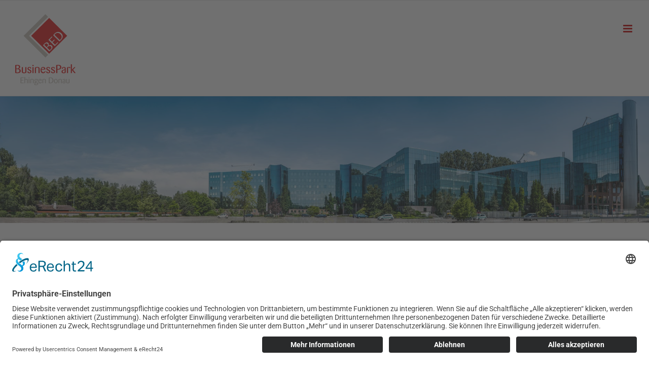

--- FILE ---
content_type: text/html; charset=UTF-8
request_url: https://www.businesspark-ehingen.de/180124_bed_newsletter_01-2018/
body_size: 10804
content:
<!DOCTYPE html>
<html class="avada-html-layout-wide avada-html-header-position-top" dir="ltr" lang="de" prefix="og: http://ogp.me/ns# fb: http://ogp.me/ns/fb#">
<head>
	<meta http-equiv="X-UA-Compatible" content="IE=edge" />
	<meta http-equiv="Content-Type" content="text/html; charset=utf-8"/>
	<meta name="viewport" content="width=device-width, initial-scale=1" />
	<title>BED_Newsletter_01-2018 | BED Businesspark Ehingen Donau</title>

		<!-- All in One SEO 4.9.3 - aioseo.com -->
	<meta name="description" content="BED Businesspark Ehingen Donau Newsletter 01/18" />
	<meta name="robots" content="max-image-preview:large" />
	<meta name="author" content="Florian Schraepler"/>
	<meta name="google-site-verification" content="umvLUWzkYKfRuGzAvJKQAFzNYjS-5RnaMQ4kf5_rDsA" />
	<link rel="canonical" href="https://www.businesspark-ehingen.de/180124_bed_newsletter_01-2018/" />
	<meta name="generator" content="All in One SEO (AIOSEO) 4.9.3" />
		<script type="application/ld+json" class="aioseo-schema">
			{"@context":"https:\/\/schema.org","@graph":[{"@type":"BreadcrumbList","@id":"https:\/\/www.businesspark-ehingen.de\/180124_bed_newsletter_01-2018\/#breadcrumblist","itemListElement":[{"@type":"ListItem","@id":"https:\/\/www.businesspark-ehingen.de#listItem","position":1,"name":"Home","item":"https:\/\/www.businesspark-ehingen.de","nextItem":{"@type":"ListItem","@id":"https:\/\/www.businesspark-ehingen.de\/180124_bed_newsletter_01-2018\/#listItem","name":"BED_Newsletter_01-2018"}},{"@type":"ListItem","@id":"https:\/\/www.businesspark-ehingen.de\/180124_bed_newsletter_01-2018\/#listItem","position":2,"name":"BED_Newsletter_01-2018","previousItem":{"@type":"ListItem","@id":"https:\/\/www.businesspark-ehingen.de#listItem","name":"Home"}}]},{"@type":"ItemPage","@id":"https:\/\/www.businesspark-ehingen.de\/180124_bed_newsletter_01-2018\/#itempage","url":"https:\/\/www.businesspark-ehingen.de\/180124_bed_newsletter_01-2018\/","name":"BED_Newsletter_01-2018 | BED Businesspark Ehingen Donau","description":"BED Businesspark Ehingen Donau Newsletter 01\/18","inLanguage":"de-DE","isPartOf":{"@id":"https:\/\/www.businesspark-ehingen.de\/#website"},"breadcrumb":{"@id":"https:\/\/www.businesspark-ehingen.de\/180124_bed_newsletter_01-2018\/#breadcrumblist"},"author":{"@id":"https:\/\/www.businesspark-ehingen.de\/author\/florian-schraepler\/#author"},"creator":{"@id":"https:\/\/www.businesspark-ehingen.de\/author\/florian-schraepler\/#author"},"datePublished":"2018-02-04T10:15:33+01:00","dateModified":"2022-02-24T09:13:40+01:00"},{"@type":"Organization","@id":"https:\/\/www.businesspark-ehingen.de\/#organization","name":"BED Businesspark Ehingen Donau","description":"Businesspark in Ehingen Donau Business-B\u00fcros &amp; Konferenzr\u00e4ume im BED Businesspark Ehingen \u2013 moderne Ausstattung, High-Speed-Internet &amp; Top-Lage bei Ulm. Jetzt mieten!","url":"https:\/\/www.businesspark-ehingen.de\/","logo":{"@type":"ImageObject","url":"https:\/\/www.businesspark-ehingen.de\/wp-content\/uploads\/2021\/01\/Logo_BED-L.jpg","@id":"https:\/\/www.businesspark-ehingen.de\/180124_bed_newsletter_01-2018\/#organizationLogo","width":413,"height":472,"caption":"Logo BED Businesspark"},"image":{"@id":"https:\/\/www.businesspark-ehingen.de\/180124_bed_newsletter_01-2018\/#organizationLogo"},"sameAs":["https:\/\/www.facebook.com\/groups\/219306638677874\/","https:\/\/www.instagram.com\/bed_businesspark_ehingen\/","https:\/\/www.linkedin.com\/company\/businesspark-ehingen\/"]},{"@type":"Person","@id":"https:\/\/www.businesspark-ehingen.de\/author\/florian-schraepler\/#author","url":"https:\/\/www.businesspark-ehingen.de\/author\/florian-schraepler\/","name":"Florian Schraepler"},{"@type":"WebSite","@id":"https:\/\/www.businesspark-ehingen.de\/#website","url":"https:\/\/www.businesspark-ehingen.de\/","name":"BED Businesspark Ehingen Donau","description":"Businesspark in Ehingen Donau","inLanguage":"de-DE","publisher":{"@id":"https:\/\/www.businesspark-ehingen.de\/#organization"}}]}
		</script>
		<!-- All in One SEO -->

<link rel="alternate" type="application/rss+xml" title="BED Businesspark Ehingen Donau &raquo; Feed" href="https://www.businesspark-ehingen.de/feed/" />
<link rel="alternate" type="application/rss+xml" title="BED Businesspark Ehingen Donau &raquo; Kommentar-Feed" href="https://www.businesspark-ehingen.de/comments/feed/" />
								<link rel="icon" href="https://www.businesspark-ehingen.de/wp-content/uploads/2019/04/favicon.gif" type="image/jpeg" />
		
		
		
				<link rel="alternate" title="oEmbed (JSON)" type="application/json+oembed" href="https://www.businesspark-ehingen.de/wp-json/oembed/1.0/embed?url=https%3A%2F%2Fwww.businesspark-ehingen.de%2F180124_bed_newsletter_01-2018%2F" />
<link rel="alternate" title="oEmbed (XML)" type="text/xml+oembed" href="https://www.businesspark-ehingen.de/wp-json/oembed/1.0/embed?url=https%3A%2F%2Fwww.businesspark-ehingen.de%2F180124_bed_newsletter_01-2018%2F&#038;format=xml" />
		<!-- This site uses the Google Analytics by MonsterInsights plugin v9.11.1 - Using Analytics tracking - https://www.monsterinsights.com/ -->
		<!-- Note: MonsterInsights is not currently configured on this site. The site owner needs to authenticate with Google Analytics in the MonsterInsights settings panel. -->
					<!-- No tracking code set -->
				<!-- / Google Analytics by MonsterInsights -->
		<style id='wp-img-auto-sizes-contain-inline-css' type='text/css'>
img:is([sizes=auto i],[sizes^="auto," i]){contain-intrinsic-size:3000px 1500px}
/*# sourceURL=wp-img-auto-sizes-contain-inline-css */
</style>
<style id='wp-emoji-styles-inline-css' type='text/css'>

	img.wp-smiley, img.emoji {
		display: inline !important;
		border: none !important;
		box-shadow: none !important;
		height: 1em !important;
		width: 1em !important;
		margin: 0 0.07em !important;
		vertical-align: -0.1em !important;
		background: none !important;
		padding: 0 !important;
	}
/*# sourceURL=wp-emoji-styles-inline-css */
</style>
<link rel='stylesheet' id='fusion-dynamic-css-css' href='https://www.businesspark-ehingen.de/wp-content/uploads/fusion-styles/74deaa29720fea3ba58151267b7b2cbe.min.css?ver=3.14.2' type='text/css' media='all' />
<script type="text/javascript" src="https://www.businesspark-ehingen.de/wp-includes/js/jquery/jquery.min.js?ver=3.7.1" id="jquery-core-js"></script>
<link rel="https://api.w.org/" href="https://www.businesspark-ehingen.de/wp-json/" /><link rel="alternate" title="JSON" type="application/json" href="https://www.businesspark-ehingen.de/wp-json/wp/v2/media/1120" /><link rel="EditURI" type="application/rsd+xml" title="RSD" href="https://www.businesspark-ehingen.de/xmlrpc.php?rsd" />
<meta name="generator" content="WordPress 6.9" />
<link rel='shortlink' href='https://www.businesspark-ehingen.de/?p=1120' />
<meta name="keywords" content="büroräume ulm mieten, büroräume ulm, büroräume vermietung ulm, büro mieten ulm und umgebung, büroflächen in ulm, büro mieten ehingen, gewerbefläche ehingen donau, businesspark ulm, bürofläche ulm, coworking space ehingen, tagungsräume ulm, bürovermietung ulm, flexible büros mieten, BED businesspark ehingen, gewerbe mieten in ulm, gewerbeimmobilien ulm ehingen" />

<!-- Open Graph / Facebook / LinkedIn / Instagram -->
<meta property="og:locale" content="de_DE" />
<meta property="og:type" content="website" />
<meta property="og:title" content="Büroflächen mieten in Ulm & Umgebung | Businesspark Ehingen" />
<meta property="og:description" content="Moderne Gewerbeimmobilien in Ulm & Umgebung mieten. Entdecken Sie unsere Büro- und Laborflächen im Businesspark Ehingen Donau." />
<meta property="og:url" content="https://www.businesspark-ehingen.de" />
<meta property="og:site_name" content="BED Businesspark Ehingen" />
<meta property="og:image" content="https://www.businesspark-ehingen.de/images/og-image.jpg" />
<meta property="og:image:alt" content="Moderne Bürogebäude und Labore im Businesspark Ehingen" />
<meta property="og:image:type" content="image/jpeg" />
<meta property="og:image:width" content="1200" />
<meta property="og:image:height" content="630" />

<!-- Google Tag Manager -->
<script>(function(w,d,s,l,i){w[l]=w[l]||[];w[l].push({'gtm.start':
new Date().getTime(),event:'gtm.js'});var f=d.getElementsByTagName(s)[0],
j=d.createElement(s),dl=l!='dataLayer'?'&l='+l:'';j.async=true;j.src=
'https://www.googletagmanager.com/gtm.js?id='+i+dl;f.parentNode.insertBefore(j,f);
})(window,document,'script','dataLayer','GTM-5D8NSWT');</script>
<!-- End Google Tag Manager -->
<style type="text/css" id="css-fb-visibility">@media screen and (max-width: 640px){.fusion-no-small-visibility{display:none !important;}body .sm-text-align-center{text-align:center !important;}body .sm-text-align-left{text-align:left !important;}body .sm-text-align-right{text-align:right !important;}body .sm-text-align-justify{text-align:justify !important;}body .sm-flex-align-center{justify-content:center !important;}body .sm-flex-align-flex-start{justify-content:flex-start !important;}body .sm-flex-align-flex-end{justify-content:flex-end !important;}body .sm-mx-auto{margin-left:auto !important;margin-right:auto !important;}body .sm-ml-auto{margin-left:auto !important;}body .sm-mr-auto{margin-right:auto !important;}body .fusion-absolute-position-small{position:absolute;width:100%;}.awb-sticky.awb-sticky-small{ position: sticky; top: var(--awb-sticky-offset,0); }}@media screen and (min-width: 641px) and (max-width: 1024px){.fusion-no-medium-visibility{display:none !important;}body .md-text-align-center{text-align:center !important;}body .md-text-align-left{text-align:left !important;}body .md-text-align-right{text-align:right !important;}body .md-text-align-justify{text-align:justify !important;}body .md-flex-align-center{justify-content:center !important;}body .md-flex-align-flex-start{justify-content:flex-start !important;}body .md-flex-align-flex-end{justify-content:flex-end !important;}body .md-mx-auto{margin-left:auto !important;margin-right:auto !important;}body .md-ml-auto{margin-left:auto !important;}body .md-mr-auto{margin-right:auto !important;}body .fusion-absolute-position-medium{position:absolute;width:100%;}.awb-sticky.awb-sticky-medium{ position: sticky; top: var(--awb-sticky-offset,0); }}@media screen and (min-width: 1025px){.fusion-no-large-visibility{display:none !important;}body .lg-text-align-center{text-align:center !important;}body .lg-text-align-left{text-align:left !important;}body .lg-text-align-right{text-align:right !important;}body .lg-text-align-justify{text-align:justify !important;}body .lg-flex-align-center{justify-content:center !important;}body .lg-flex-align-flex-start{justify-content:flex-start !important;}body .lg-flex-align-flex-end{justify-content:flex-end !important;}body .lg-mx-auto{margin-left:auto !important;margin-right:auto !important;}body .lg-ml-auto{margin-left:auto !important;}body .lg-mr-auto{margin-right:auto !important;}body .fusion-absolute-position-large{position:absolute;width:100%;}.awb-sticky.awb-sticky-large{ position: sticky; top: var(--awb-sticky-offset,0); }}</style>		<script type="text/javascript">
			var doc = document.documentElement;
			doc.setAttribute( 'data-useragent', navigator.userAgent );
		</script>
		<script id="usercentrics-cmp" async data-eu-mode="true" data-settings-id="fnTGyvb0z86WY1" src="https://app.eu.usercentrics.eu/browser-ui/latest/loader.js"></script>
	<style id='global-styles-inline-css' type='text/css'>
:root{--wp--preset--aspect-ratio--square: 1;--wp--preset--aspect-ratio--4-3: 4/3;--wp--preset--aspect-ratio--3-4: 3/4;--wp--preset--aspect-ratio--3-2: 3/2;--wp--preset--aspect-ratio--2-3: 2/3;--wp--preset--aspect-ratio--16-9: 16/9;--wp--preset--aspect-ratio--9-16: 9/16;--wp--preset--color--black: #000000;--wp--preset--color--cyan-bluish-gray: #abb8c3;--wp--preset--color--white: #ffffff;--wp--preset--color--pale-pink: #f78da7;--wp--preset--color--vivid-red: #cf2e2e;--wp--preset--color--luminous-vivid-orange: #ff6900;--wp--preset--color--luminous-vivid-amber: #fcb900;--wp--preset--color--light-green-cyan: #7bdcb5;--wp--preset--color--vivid-green-cyan: #00d084;--wp--preset--color--pale-cyan-blue: #8ed1fc;--wp--preset--color--vivid-cyan-blue: #0693e3;--wp--preset--color--vivid-purple: #9b51e0;--wp--preset--color--awb-color-1: rgba(255,255,255,1);--wp--preset--color--awb-color-2: rgba(245,245,245,1);--wp--preset--color--awb-color-3: rgba(234,232,232,1);--wp--preset--color--awb-color-4: rgba(199,193,184,1);--wp--preset--color--awb-color-5: rgba(116,116,116,1);--wp--preset--color--awb-color-6: rgba(107,95,83,1);--wp--preset--color--awb-color-7: rgba(51,51,51,1);--wp--preset--color--awb-color-8: rgba(204,0,0,1);--wp--preset--color--awb-color-custom-10: rgba(221,221,221,1);--wp--preset--color--awb-color-custom-11: rgba(147,147,147,1);--wp--preset--color--awb-color-custom-12: rgba(104,104,104,1);--wp--preset--color--awb-color-custom-13: rgba(227,224,219,1);--wp--preset--color--awb-color-custom-14: rgba(232,232,232,1);--wp--preset--color--awb-color-custom-15: rgba(190,189,189,1);--wp--preset--color--awb-color-custom-16: rgba(160,206,78,1);--wp--preset--gradient--vivid-cyan-blue-to-vivid-purple: linear-gradient(135deg,rgb(6,147,227) 0%,rgb(155,81,224) 100%);--wp--preset--gradient--light-green-cyan-to-vivid-green-cyan: linear-gradient(135deg,rgb(122,220,180) 0%,rgb(0,208,130) 100%);--wp--preset--gradient--luminous-vivid-amber-to-luminous-vivid-orange: linear-gradient(135deg,rgb(252,185,0) 0%,rgb(255,105,0) 100%);--wp--preset--gradient--luminous-vivid-orange-to-vivid-red: linear-gradient(135deg,rgb(255,105,0) 0%,rgb(207,46,46) 100%);--wp--preset--gradient--very-light-gray-to-cyan-bluish-gray: linear-gradient(135deg,rgb(238,238,238) 0%,rgb(169,184,195) 100%);--wp--preset--gradient--cool-to-warm-spectrum: linear-gradient(135deg,rgb(74,234,220) 0%,rgb(151,120,209) 20%,rgb(207,42,186) 40%,rgb(238,44,130) 60%,rgb(251,105,98) 80%,rgb(254,248,76) 100%);--wp--preset--gradient--blush-light-purple: linear-gradient(135deg,rgb(255,206,236) 0%,rgb(152,150,240) 100%);--wp--preset--gradient--blush-bordeaux: linear-gradient(135deg,rgb(254,205,165) 0%,rgb(254,45,45) 50%,rgb(107,0,62) 100%);--wp--preset--gradient--luminous-dusk: linear-gradient(135deg,rgb(255,203,112) 0%,rgb(199,81,192) 50%,rgb(65,88,208) 100%);--wp--preset--gradient--pale-ocean: linear-gradient(135deg,rgb(255,245,203) 0%,rgb(182,227,212) 50%,rgb(51,167,181) 100%);--wp--preset--gradient--electric-grass: linear-gradient(135deg,rgb(202,248,128) 0%,rgb(113,206,126) 100%);--wp--preset--gradient--midnight: linear-gradient(135deg,rgb(2,3,129) 0%,rgb(40,116,252) 100%);--wp--preset--font-size--small: 12.75px;--wp--preset--font-size--medium: 20px;--wp--preset--font-size--large: 25.5px;--wp--preset--font-size--x-large: 42px;--wp--preset--font-size--normal: 17px;--wp--preset--font-size--xlarge: 34px;--wp--preset--font-size--huge: 51px;--wp--preset--spacing--20: 0.44rem;--wp--preset--spacing--30: 0.67rem;--wp--preset--spacing--40: 1rem;--wp--preset--spacing--50: 1.5rem;--wp--preset--spacing--60: 2.25rem;--wp--preset--spacing--70: 3.38rem;--wp--preset--spacing--80: 5.06rem;--wp--preset--shadow--natural: 6px 6px 9px rgba(0, 0, 0, 0.2);--wp--preset--shadow--deep: 12px 12px 50px rgba(0, 0, 0, 0.4);--wp--preset--shadow--sharp: 6px 6px 0px rgba(0, 0, 0, 0.2);--wp--preset--shadow--outlined: 6px 6px 0px -3px rgb(255, 255, 255), 6px 6px rgb(0, 0, 0);--wp--preset--shadow--crisp: 6px 6px 0px rgb(0, 0, 0);}:where(.is-layout-flex){gap: 0.5em;}:where(.is-layout-grid){gap: 0.5em;}body .is-layout-flex{display: flex;}.is-layout-flex{flex-wrap: wrap;align-items: center;}.is-layout-flex > :is(*, div){margin: 0;}body .is-layout-grid{display: grid;}.is-layout-grid > :is(*, div){margin: 0;}:where(.wp-block-columns.is-layout-flex){gap: 2em;}:where(.wp-block-columns.is-layout-grid){gap: 2em;}:where(.wp-block-post-template.is-layout-flex){gap: 1.25em;}:where(.wp-block-post-template.is-layout-grid){gap: 1.25em;}.has-black-color{color: var(--wp--preset--color--black) !important;}.has-cyan-bluish-gray-color{color: var(--wp--preset--color--cyan-bluish-gray) !important;}.has-white-color{color: var(--wp--preset--color--white) !important;}.has-pale-pink-color{color: var(--wp--preset--color--pale-pink) !important;}.has-vivid-red-color{color: var(--wp--preset--color--vivid-red) !important;}.has-luminous-vivid-orange-color{color: var(--wp--preset--color--luminous-vivid-orange) !important;}.has-luminous-vivid-amber-color{color: var(--wp--preset--color--luminous-vivid-amber) !important;}.has-light-green-cyan-color{color: var(--wp--preset--color--light-green-cyan) !important;}.has-vivid-green-cyan-color{color: var(--wp--preset--color--vivid-green-cyan) !important;}.has-pale-cyan-blue-color{color: var(--wp--preset--color--pale-cyan-blue) !important;}.has-vivid-cyan-blue-color{color: var(--wp--preset--color--vivid-cyan-blue) !important;}.has-vivid-purple-color{color: var(--wp--preset--color--vivid-purple) !important;}.has-black-background-color{background-color: var(--wp--preset--color--black) !important;}.has-cyan-bluish-gray-background-color{background-color: var(--wp--preset--color--cyan-bluish-gray) !important;}.has-white-background-color{background-color: var(--wp--preset--color--white) !important;}.has-pale-pink-background-color{background-color: var(--wp--preset--color--pale-pink) !important;}.has-vivid-red-background-color{background-color: var(--wp--preset--color--vivid-red) !important;}.has-luminous-vivid-orange-background-color{background-color: var(--wp--preset--color--luminous-vivid-orange) !important;}.has-luminous-vivid-amber-background-color{background-color: var(--wp--preset--color--luminous-vivid-amber) !important;}.has-light-green-cyan-background-color{background-color: var(--wp--preset--color--light-green-cyan) !important;}.has-vivid-green-cyan-background-color{background-color: var(--wp--preset--color--vivid-green-cyan) !important;}.has-pale-cyan-blue-background-color{background-color: var(--wp--preset--color--pale-cyan-blue) !important;}.has-vivid-cyan-blue-background-color{background-color: var(--wp--preset--color--vivid-cyan-blue) !important;}.has-vivid-purple-background-color{background-color: var(--wp--preset--color--vivid-purple) !important;}.has-black-border-color{border-color: var(--wp--preset--color--black) !important;}.has-cyan-bluish-gray-border-color{border-color: var(--wp--preset--color--cyan-bluish-gray) !important;}.has-white-border-color{border-color: var(--wp--preset--color--white) !important;}.has-pale-pink-border-color{border-color: var(--wp--preset--color--pale-pink) !important;}.has-vivid-red-border-color{border-color: var(--wp--preset--color--vivid-red) !important;}.has-luminous-vivid-orange-border-color{border-color: var(--wp--preset--color--luminous-vivid-orange) !important;}.has-luminous-vivid-amber-border-color{border-color: var(--wp--preset--color--luminous-vivid-amber) !important;}.has-light-green-cyan-border-color{border-color: var(--wp--preset--color--light-green-cyan) !important;}.has-vivid-green-cyan-border-color{border-color: var(--wp--preset--color--vivid-green-cyan) !important;}.has-pale-cyan-blue-border-color{border-color: var(--wp--preset--color--pale-cyan-blue) !important;}.has-vivid-cyan-blue-border-color{border-color: var(--wp--preset--color--vivid-cyan-blue) !important;}.has-vivid-purple-border-color{border-color: var(--wp--preset--color--vivid-purple) !important;}.has-vivid-cyan-blue-to-vivid-purple-gradient-background{background: var(--wp--preset--gradient--vivid-cyan-blue-to-vivid-purple) !important;}.has-light-green-cyan-to-vivid-green-cyan-gradient-background{background: var(--wp--preset--gradient--light-green-cyan-to-vivid-green-cyan) !important;}.has-luminous-vivid-amber-to-luminous-vivid-orange-gradient-background{background: var(--wp--preset--gradient--luminous-vivid-amber-to-luminous-vivid-orange) !important;}.has-luminous-vivid-orange-to-vivid-red-gradient-background{background: var(--wp--preset--gradient--luminous-vivid-orange-to-vivid-red) !important;}.has-very-light-gray-to-cyan-bluish-gray-gradient-background{background: var(--wp--preset--gradient--very-light-gray-to-cyan-bluish-gray) !important;}.has-cool-to-warm-spectrum-gradient-background{background: var(--wp--preset--gradient--cool-to-warm-spectrum) !important;}.has-blush-light-purple-gradient-background{background: var(--wp--preset--gradient--blush-light-purple) !important;}.has-blush-bordeaux-gradient-background{background: var(--wp--preset--gradient--blush-bordeaux) !important;}.has-luminous-dusk-gradient-background{background: var(--wp--preset--gradient--luminous-dusk) !important;}.has-pale-ocean-gradient-background{background: var(--wp--preset--gradient--pale-ocean) !important;}.has-electric-grass-gradient-background{background: var(--wp--preset--gradient--electric-grass) !important;}.has-midnight-gradient-background{background: var(--wp--preset--gradient--midnight) !important;}.has-small-font-size{font-size: var(--wp--preset--font-size--small) !important;}.has-medium-font-size{font-size: var(--wp--preset--font-size--medium) !important;}.has-large-font-size{font-size: var(--wp--preset--font-size--large) !important;}.has-x-large-font-size{font-size: var(--wp--preset--font-size--x-large) !important;}
/*# sourceURL=global-styles-inline-css */
</style>
</head>

<body class="attachment wp-singular attachment-template-default single single-attachment postid-1120 attachmentid-1120 attachment-pdf wp-theme-Avada wp-child-theme-Avada-Child-Theme fusion-image-hovers fusion-pagination-sizing fusion-button_type-flat fusion-button_span-no fusion-button_gradient-linear avada-image-rollover-circle-yes avada-image-rollover-yes avada-image-rollover-direction-center_vertical fusion-body ltr fusion-sticky-header no-tablet-sticky-header no-mobile-sticky-header fusion-disable-outline fusion-sub-menu-fade mobile-logo-pos-center layout-wide-mode avada-has-boxed-modal-shadow-none layout-scroll-offset-full avada-has-zero-margin-offset-top fusion-top-header menu-text-align-center mobile-menu-design-modern fusion-show-pagination-text fusion-header-layout-v5 avada-responsive avada-footer-fx-none avada-menu-highlight-style-arrow fusion-search-form-classic fusion-main-menu-search-overlay fusion-avatar-square avada-dropdown-styles avada-blog-layout-large avada-blog-archive-layout-grid avada-header-shadow-no avada-menu-icon-position-top avada-has-megamenu-shadow avada-has-mainmenu-dropdown-divider avada-has-header-100-width avada-has-pagetitle-bg-full avada-has-megamenu-item-divider avada-has-100-footer avada-has-breadcrumb-mobile-hidden avada-has-titlebar-bar_and_content avada-social-full-transparent avada-has-pagination-padding avada-flyout-menu-direction-fade avada-ec-views-v1" data-awb-post-id="1120">
		<a class="skip-link screen-reader-text" href="#content">Zum Inhalt springen</a>

	<div id="boxed-wrapper">
		
		<div id="wrapper" class="fusion-wrapper">
			<div id="home" style="position:relative;top:-1px;"></div>
							
					
			<header class="fusion-header-wrapper">
				<div class="fusion-header-v5 fusion-logo-alignment fusion-logo-center fusion-sticky-menu- fusion-sticky-logo-1 fusion-mobile-logo-1 fusion-sticky-menu-only fusion-header-menu-align-center fusion-mobile-menu-design-modern">
					
<div class="fusion-secondary-header">
	<div class="fusion-row">
							<div class="fusion-alignright">
				<nav class="fusion-secondary-menu" role="navigation" aria-label="Sekundäres Menü"></nav>			</div>
			</div>
</div>
<div class="fusion-header-sticky-height"></div>
<div class="fusion-sticky-header-wrapper"> <!-- start fusion sticky header wrapper -->
	<div class="fusion-header">
		<div class="fusion-row">
							<div class="fusion-logo" data-margin-top="16px" data-margin-bottom="25px" data-margin-left="0px" data-margin-right="0px">
			<a class="fusion-logo-link"  href="https://www.businesspark-ehingen.de/" >

						<!-- standard logo -->
			<img src="https://www.businesspark-ehingen.de/wp-content/uploads/2023/07/BED-Businesspark.png" srcset="https://www.businesspark-ehingen.de/wp-content/uploads/2023/07/BED-Businesspark.png 1x, https://www.businesspark-ehingen.de/wp-content/uploads/2023/07/BED-Businesspark-r.png 2x" width="140" height="165" style="max-height:165px;height:auto;" alt="BED Businesspark Ehingen Donau Logo" data-retina_logo_url="https://www.businesspark-ehingen.de/wp-content/uploads/2023/07/BED-Businesspark-r.png" class="fusion-standard-logo" />

											<!-- mobile logo -->
				<img src="https://www.businesspark-ehingen.de/wp-content/uploads/2023/07/BED-Businesspark_Logo.png" srcset="https://www.businesspark-ehingen.de/wp-content/uploads/2023/07/BED-Businesspark_Logo.png 1x" width="120" height="142" alt="BED Businesspark Ehingen Donau Logo" data-retina_logo_url="" class="fusion-mobile-logo" />
			
											<!-- sticky header logo -->
				<img src="https://www.businesspark-ehingen.de/wp-content/uploads/2023/07/bed.png" srcset="https://www.businesspark-ehingen.de/wp-content/uploads/2023/07/bed.png 1x" width="222" height="220" alt="BED Businesspark Ehingen Donau Logo" data-retina_logo_url="" class="fusion-sticky-logo" />
					</a>
		</div>
								<div class="fusion-mobile-menu-icons">
							<a href="#" class="fusion-icon awb-icon-bars" aria-label="Toggle mobile menu" aria-expanded="false"></a>
		
		
		
			</div>
			
					</div>
	</div>
	<div class="fusion-secondary-main-menu">
		<div class="fusion-row">
			<nav class="fusion-main-menu" aria-label="Hauptmenü"><div class="fusion-overlay-search">		<form role="search" class="searchform fusion-search-form  fusion-search-form-classic" method="get" action="https://www.businesspark-ehingen.de/">
			<div class="fusion-search-form-content">

				
				<div class="fusion-search-field search-field">
					<label><span class="screen-reader-text">Suche nach:</span>
													<input type="search" value="" name="s" class="s" placeholder="Suchen..." required aria-required="true" aria-label="Suchen..."/>
											</label>
				</div>
				<div class="fusion-search-button search-button">
					<input type="submit" class="fusion-search-submit searchsubmit" aria-label="Suche" value="&#xf002;" />
									</div>

				
			</div>


			
		</form>
		<div class="fusion-search-spacer"></div><a href="#" role="button" aria-label="Schließe die Suche" class="fusion-close-search"></a></div><ul id="menu-hauptmenue" class="fusion-menu"><li  id="menu-item-2865"  class="menu-item menu-item-type-post_type menu-item-object-page menu-item-home menu-item-2865"  data-item-id="2865"><a  href="https://www.businesspark-ehingen.de/" class="fusion-arrow-highlight"><span class="menu-text">Startseite<span class="fusion-arrow-svg"><svg height="13px" width="24px">
					<path d="M0 0 L12 13 L24 0 Z" fill="#ffffff" class="header_border_color_stroke" stroke-width="1"/>
					</svg></span></span></a></li><li  id="menu-item-44"  class="menu-item menu-item-type-post_type menu-item-object-page menu-item-has-children menu-item-44 fusion-dropdown-menu"  data-item-id="44"><a  href="https://www.businesspark-ehingen.de/bed-businesspark/" class="fusion-arrow-highlight"><span class="menu-text">Businesspark<span class="fusion-arrow-svg"><svg height="13px" width="24px">
					<path d="M0 0 L12 13 L24 0 Z" fill="#ffffff" class="header_border_color_stroke" stroke-width="1"/>
					</svg></span><span class="fusion-dropdown-svg"><svg height="13px" width="24px">
						<path d="M0 13 L12 0 L24 13 Z" fill="#ffffff"/>
						</svg></span></span></a><ul class="sub-menu"><li  id="menu-item-120"  class="menu-item menu-item-type-post_type menu-item-object-page menu-item-120 fusion-dropdown-submenu" ><a  href="https://www.businesspark-ehingen.de/aktuelles-aus-dem-bed-businesspark-ehingen-ulm/" class="fusion-arrow-highlight"><span>Aktuelles</span></a></li><li  id="menu-item-3323"  class="menu-item menu-item-type-post_type menu-item-object-page menu-item-3323 fusion-dropdown-submenu" ><a  href="https://www.businesspark-ehingen.de/bueroservices-tagungen/" class="fusion-arrow-highlight"><span>Service</span></a></li><li  id="menu-item-38"  class="menu-item menu-item-type-post_type menu-item-object-page menu-item-38 fusion-dropdown-submenu" ><a  href="https://www.businesspark-ehingen.de/mieter/" class="fusion-arrow-highlight"><span>Mieter</span></a></li><li  id="menu-item-61"  class="menu-item menu-item-type-post_type menu-item-object-page menu-item-61 fusion-dropdown-submenu" ><a  href="https://www.businesspark-ehingen.de/partner-netzwerk-des-bed-businesspark/" class="fusion-arrow-highlight"><span>Partner</span></a></li></ul></li><li  id="menu-item-4556"  class="menu-item menu-item-type-post_type menu-item-object-page menu-item-has-children menu-item-4556 fusion-dropdown-menu"  data-item-id="4556"><a  href="https://www.businesspark-ehingen.de/immobilie-vermietung/" class="fusion-arrow-highlight"><span class="menu-text">Vermietung<span class="fusion-arrow-svg"><svg height="13px" width="24px">
					<path d="M0 0 L12 13 L24 0 Z" fill="#ffffff" class="header_border_color_stroke" stroke-width="1"/>
					</svg></span><span class="fusion-dropdown-svg"><svg height="13px" width="24px">
						<path d="M0 13 L12 0 L24 13 Z" fill="#ffffff"/>
						</svg></span></span></a><ul class="sub-menu"><li  id="menu-item-3236"  class="menu-item menu-item-type-post_type menu-item-object-page menu-item-3236 fusion-dropdown-submenu" ><a  href="https://www.businesspark-ehingen.de/immobilie-vermietung/buero-mieten/" class="fusion-arrow-highlight"><span>BED-Partners</span></a></li><li  id="menu-item-3328"  class="menu-item menu-item-type-post_type menu-item-object-page menu-item-3328 fusion-dropdown-submenu" ><a  href="https://www.businesspark-ehingen.de/immobilie-vermietung/bueroflaechen-mieten/" class="fusion-arrow-highlight"><span>BED-Works</span></a></li><li  id="menu-item-4568"  class="menu-item menu-item-type-custom menu-item-object-custom menu-item-4568 fusion-dropdown-submenu" ><a  href="https://bed-conferences.de/konferenzraeume/innovationlab/" class="fusion-arrow-highlight"><span>BED-InnovationLab</span></a></li><li  id="menu-item-2869"  class="menu-item menu-item-type-custom menu-item-object-custom menu-item-2869 fusion-dropdown-submenu" ><a  href="https://bed-conferences.de/" class="fusion-arrow-highlight"><span>BED-Conferences</span></a></li><li  id="menu-item-4567"  class="menu-item menu-item-type-custom menu-item-object-custom menu-item-4567 fusion-dropdown-submenu" ><a  target="_blank" rel="noopener noreferrer" href="https://bed-conferences.de/coworking-space/" class="fusion-arrow-highlight"><span>BED-CoWorking</span></a></li><li  id="menu-item-1267"  class="menu-item menu-item-type-post_type menu-item-object-page menu-item-1267 fusion-dropdown-submenu" ><a  href="https://www.businesspark-ehingen.de/immobilie-vermietung/startup-bueros-mieten/" class="fusion-arrow-highlight"><span>BED-StartUp</span></a></li></ul></li><li  id="menu-item-60"  class="menu-item menu-item-type-post_type menu-item-object-page menu-item-60"  data-item-id="60"><a  href="https://www.businesspark-ehingen.de/standort-ehingen/" class="fusion-arrow-highlight"><span class="menu-text">Standort<span class="fusion-arrow-svg"><svg height="13px" width="24px">
					<path d="M0 0 L12 13 L24 0 Z" fill="#ffffff" class="header_border_color_stroke" stroke-width="1"/>
					</svg></span></span></a></li><li  id="menu-item-73"  class="menu-item menu-item-type-post_type menu-item-object-page menu-item-73"  data-item-id="73"><a  href="https://www.businesspark-ehingen.de/ansprechpartner-des-bed-businessparks/" class="fusion-arrow-highlight"><span class="menu-text">Kontakt<span class="fusion-arrow-svg"><svg height="13px" width="24px">
					<path d="M0 0 L12 13 L24 0 Z" fill="#ffffff" class="header_border_color_stroke" stroke-width="1"/>
					</svg></span></span></a></li></ul></nav>
<nav class="fusion-mobile-nav-holder fusion-mobile-menu-text-align-left" aria-label="Main Menu Mobile"></nav>

					</div>
	</div>
</div> <!-- end fusion sticky header wrapper -->
				</div>
				<div class="fusion-clearfix"></div>
			</header>
								
							<div id="sliders-container" class="fusion-slider-visibility">
					</div>
				
					
							
			<section class="avada-page-titlebar-wrapper" aria-label="Page Title Bar">
	<div class="fusion-page-title-bar fusion-page-title-bar-breadcrumbs fusion-page-title-bar-center">
		<div class="fusion-page-title-row">
			<div class="fusion-page-title-wrapper">
				<div class="fusion-page-title-captions">

					
																
				</div>

				
			</div>
		</div>
	</div>
</section>

						<main id="main" class="clearfix ">
				<div class="fusion-row" style="">

<section id="content" style="width: 100%;">
	
					<article id="post-1120" class="post post-1120 attachment type-attachment status-inherit hentry">
										<span class="entry-title" style="display: none;">BED_Newsletter_01-2018</span>
			
				
						<div class="post-content">
				<p class="attachment"><a data-rel="iLightbox[postimages]" data-title="" data-caption="" href='https://www.businesspark-ehingen.de/wp-content/uploads/2018/02/180124_BED_Newsletter_01-2018.pdf'>BED_Newsletter_01-2018</a></p>
<p>BED Businesspark Ehingen Donau Newsletter 01/18</p>
							</div>

												<span class="vcard rich-snippet-hidden"><span class="fn"><a href="https://www.businesspark-ehingen.de/author/florian-schraepler/" title="Beiträge von Florian Schraepler" rel="author">Florian Schraepler</a></span></span><span class="updated rich-snippet-hidden">2022-02-24T09:13:40+01:00</span>																								
																	</article>
	</section>
						
					</div>  <!-- fusion-row -->
				</main>  <!-- #main -->
				
				
								
					
		<div class="fusion-footer">
					
	<footer class="fusion-footer-widget-area fusion-widget-area">
		<div class="fusion-row">
			<div class="fusion-columns fusion-columns-4 fusion-widget-area">
				
																									<div class="fusion-column col-lg-3 col-md-3 col-sm-3">
							<section id="text-2" class="fusion-footer-widget-column widget widget_text" style="border-style: solid;border-color:transparent;border-width:0px;"><h4 class="widget-title">BED Businesspark</h4>			<div class="textwidget">Bezugsfertige Büros in einem innovativen Umfeld mit leistungsstarker IT-Infrastruktur und überzeugenden Services schon ab 6,99 €/m².</div>
		<div style="clear:both;"></div></section>																					</div>
																										<div class="fusion-column col-lg-3 col-md-3 col-sm-3">
							<section id="text-4" class="fusion-footer-widget-column widget widget_text" style="border-style: solid;border-color:transparent;border-width:0px;"><h4 class="widget-title">KONTAKT</h4>			<div class="textwidget"><ul style="--awb-size:14px;--awb-iconcolor:#717171;--awb-line-height:23.8px;--awb-icon-width:23.8px;--awb-icon-height:23.8px;--awb-icon-margin:9.8px;--awb-content-margin:33.6px;" class="fusion-checklist fusion-checklist-1 fusion-checklist-default type-icons"><li class="fusion-li-item" style=""><span class="icon-wrapper circle-no"><i class="fusion-li-icon fa fa-globe" aria-hidden="true"></i></span><div class="fusion-li-item-content">
<p>BED BusinessPark Ehingen Donau<br />
Talstraße 14-21<br />
89584 Ehingen (Donau)</p>
</div></li>
<li class="fusion-li-item" style=""><span class="icon-wrapper circle-no"><i class="fusion-li-icon fa fa-phone" aria-hidden="true"></i></span><div class="fusion-li-item-content"><a href="tel:+4973917818910">(07391) 781 89 10</a> </div></li>
<li class="fusion-li-item" style=""><span class="icon-wrapper circle-no"><i class="fusion-li-icon fa fa-envelope-o" aria-hidden="true"></i></span><div class="fusion-li-item-content"><a style="padding: 0;border-bottom: none" href="mailto:mail@businesspark-ehingen.de">mail@businesspark-ehingen.de</a></div></li>
</ul></div>
		<div style="clear:both;"></div></section>																					</div>
																										<div class="fusion-column col-lg-3 col-md-3 col-sm-3">
							<section id="text-5" class="fusion-footer-widget-column widget widget_text" style="border-style: solid;border-color:transparent;border-width:0px;"><h4 class="widget-title">ANFAHRT</h4>			<div class="textwidget"><a href="https://goo.gl/maps/kJYdW6UcQmr" target="_blank" rel="noopener"><img decoding="async" class="alignnone wp-image-2034 size-medium" src="https://www.businesspark-ehingen.de/wp-content/uploads/2021/04/bed-anfahrt-300x200-1.png" alt="Anfahrtsskizze" width="300" height="200" /></a></div>
		<div style="clear:both;"></div></section>																					</div>
																										<div class="fusion-column fusion-column-last col-lg-3 col-md-3 col-sm-3">
							<style type="text/css" data-id="avada-vertical-menu-widget-2">#avada-vertical-menu-widget-2 li { border-color:#2d2d2d;}#avada-vertical-menu-widget-2 .fusion-widget-menu ul li a:after { color:#2d2d2d;}#avada-vertical-menu-widget-2 .menu { border-right-color:#2d2d2d !important;border-top-color:#2d2d2d !important;}#avada-vertical-menu-widget-2 .menu li a { border-bottom-color:#2d2d2d !important; }#avada-vertical-menu-widget-2 .right .menu { border-left-color:#2d2d2d !important; }</style><section id="avada-vertical-menu-widget-2" class="fusion-footer-widget-column widget avada_vertical_menu" style="border-style: solid;border-color: #2d2d2d;border-color:transparent;border-width:0px;"><h4 class="widget-title">VERMIETUNG</h4><style>#fusion-vertical-menu-widget-avada-vertical-menu-widget-2-nav ul.menu li a {font-size:14px;}</style><nav id="fusion-vertical-menu-widget-avada-vertical-menu-widget-2-nav" class="fusion-vertical-menu-widget fusion-menu hover left " aria-label="Secondary Navigation: VERMIETUNG"><ul id="menu-footer" class="menu"><li id="menu-item-3935" class="menu-item menu-item-type-post_type menu-item-object-page menu-item-3935"><a href="https://www.businesspark-ehingen.de/immobilie-vermietung/buero-mieten/"><span class="link-text"> Büroräume</span><span class="arrow"></span></a></li><li id="menu-item-3934" class="menu-item menu-item-type-post_type menu-item-object-page menu-item-3934"><a href="https://www.businesspark-ehingen.de/immobilie-vermietung/bueroflaechen-mieten/"><span class="link-text"> Großflächen</span><span class="arrow"></span></a></li><li id="menu-item-3939" class="menu-item menu-item-type-custom menu-item-object-custom menu-item-3939"><a target="_blank" href="https://bed-conferences.de/"><span class="link-text"> Konferenzräume</span><span class="arrow"></span></a></li><li id="menu-item-4315" class="menu-item menu-item-type-custom menu-item-object-custom menu-item-4315"><a target="_blank" href="https://bed-conferences.de/coworking-space/"><span class="link-text"> CoWorking Arbeitsplätze</span><span class="arrow"></span></a></li><li id="menu-item-4318" class="menu-item menu-item-type-custom menu-item-object-custom menu-item-4318"><a target="_blank" href="https://bed-conferences.de/portfolio-items/innovation-lab/"><span class="link-text"> InnovationLab</span><span class="arrow"></span></a></li></ul></nav><div style="clear:both;"></div></section>																					</div>
																											
				<div class="fusion-clearfix"></div>
			</div> <!-- fusion-columns -->
		</div> <!-- fusion-row -->
	</footer> <!-- fusion-footer-widget-area -->

	
	<footer id="footer" class="fusion-footer-copyright-area">
		<div class="fusion-row">
			<div class="fusion-copyright-content">

				<div class="fusion-copyright-notice">
		<div>
		© 2025 BED Businesspark Ehingen Donau GmbH   |   <a href="https://www.businesspark-ehingen.de/datenschutzerklaerung/">Datenschutz</a>   |   <a href=" https://www.businesspark-ehingen.de/impressum/">Impressum</a>   |   <a href="https://www.businesspark-ehingen.de/faq-des-bed-businessparks-ehingen">FAQ</a>	</div>
</div>
<div class="fusion-social-links-footer">
	<div class="fusion-social-networks"><div class="fusion-social-networks-wrapper"><a  class="fusion-social-network-icon fusion-tooltip fusion-linkedin awb-icon-linkedin" style="color:#0077b5;" data-placement="top" data-title="LinkedIn" data-toggle="tooltip" title="LinkedIn" href="https://www.linkedin.com/company/businesspark-ehingen/" target="_blank" rel="noopener noreferrer"><span class="screen-reader-text">LinkedIn</span></a><a  class="fusion-social-network-icon fusion-tooltip fusion-facebook awb-icon-facebook" style="color:#3b5998;" data-placement="top" data-title="Facebook" data-toggle="tooltip" title="Facebook" href="https://www.facebook.com/groups/219306638677874/" target="_blank" rel="noreferrer"><span class="screen-reader-text">Facebook</span></a><a  class="fusion-social-network-icon fusion-tooltip fusion-instagram awb-icon-instagram" style="color:#c13584;" data-placement="top" data-title="Instagram" data-toggle="tooltip" title="Instagram" href="https://www.instagram.com/bed_businesspark_ehingen/" target="_blank" rel="noopener noreferrer"><span class="screen-reader-text">Instagram</span></a></div></div></div>

			</div> <!-- fusion-fusion-copyright-content -->
		</div> <!-- fusion-row -->
	</footer> <!-- #footer -->
		</div> <!-- fusion-footer -->

		
																</div> <!-- wrapper -->
		</div> <!-- #boxed-wrapper -->
				<a class="fusion-one-page-text-link fusion-page-load-link" tabindex="-1" href="#" aria-hidden="true">Page load link</a>

		<div class="avada-footer-scripts">
			<script type="speculationrules">
{"prefetch":[{"source":"document","where":{"and":[{"href_matches":"/*"},{"not":{"href_matches":["/wp-*.php","/wp-admin/*","/wp-content/uploads/*","/wp-content/*","/wp-content/plugins/*","/wp-content/themes/Avada-Child-Theme/*","/wp-content/themes/Avada/*","/*\\?(.+)"]}},{"not":{"selector_matches":"a[rel~=\"nofollow\"]"}},{"not":{"selector_matches":".no-prefetch, .no-prefetch a"}}]},"eagerness":"conservative"}]}
</script>
<script type="text/javascript" src="https://www.businesspark-ehingen.de/wp-content/uploads/fusion-scripts/6d676ffa5535b7da66393a77acd0df23.min.js?ver=3.14.2" id="fusion-scripts-js"></script>
<script id="wp-emoji-settings" type="application/json">
{"baseUrl":"https://s.w.org/images/core/emoji/17.0.2/72x72/","ext":".png","svgUrl":"https://s.w.org/images/core/emoji/17.0.2/svg/","svgExt":".svg","source":{"concatemoji":"https://www.businesspark-ehingen.de/wp-includes/js/wp-emoji-release.min.js?ver=6.9"}}
</script>
<script type="module">
/* <![CDATA[ */
/*! This file is auto-generated */
const a=JSON.parse(document.getElementById("wp-emoji-settings").textContent),o=(window._wpemojiSettings=a,"wpEmojiSettingsSupports"),s=["flag","emoji"];function i(e){try{var t={supportTests:e,timestamp:(new Date).valueOf()};sessionStorage.setItem(o,JSON.stringify(t))}catch(e){}}function c(e,t,n){e.clearRect(0,0,e.canvas.width,e.canvas.height),e.fillText(t,0,0);t=new Uint32Array(e.getImageData(0,0,e.canvas.width,e.canvas.height).data);e.clearRect(0,0,e.canvas.width,e.canvas.height),e.fillText(n,0,0);const a=new Uint32Array(e.getImageData(0,0,e.canvas.width,e.canvas.height).data);return t.every((e,t)=>e===a[t])}function p(e,t){e.clearRect(0,0,e.canvas.width,e.canvas.height),e.fillText(t,0,0);var n=e.getImageData(16,16,1,1);for(let e=0;e<n.data.length;e++)if(0!==n.data[e])return!1;return!0}function u(e,t,n,a){switch(t){case"flag":return n(e,"\ud83c\udff3\ufe0f\u200d\u26a7\ufe0f","\ud83c\udff3\ufe0f\u200b\u26a7\ufe0f")?!1:!n(e,"\ud83c\udde8\ud83c\uddf6","\ud83c\udde8\u200b\ud83c\uddf6")&&!n(e,"\ud83c\udff4\udb40\udc67\udb40\udc62\udb40\udc65\udb40\udc6e\udb40\udc67\udb40\udc7f","\ud83c\udff4\u200b\udb40\udc67\u200b\udb40\udc62\u200b\udb40\udc65\u200b\udb40\udc6e\u200b\udb40\udc67\u200b\udb40\udc7f");case"emoji":return!a(e,"\ud83e\u1fac8")}return!1}function f(e,t,n,a){let r;const o=(r="undefined"!=typeof WorkerGlobalScope&&self instanceof WorkerGlobalScope?new OffscreenCanvas(300,150):document.createElement("canvas")).getContext("2d",{willReadFrequently:!0}),s=(o.textBaseline="top",o.font="600 32px Arial",{});return e.forEach(e=>{s[e]=t(o,e,n,a)}),s}function r(e){var t=document.createElement("script");t.src=e,t.defer=!0,document.head.appendChild(t)}a.supports={everything:!0,everythingExceptFlag:!0},new Promise(t=>{let n=function(){try{var e=JSON.parse(sessionStorage.getItem(o));if("object"==typeof e&&"number"==typeof e.timestamp&&(new Date).valueOf()<e.timestamp+604800&&"object"==typeof e.supportTests)return e.supportTests}catch(e){}return null}();if(!n){if("undefined"!=typeof Worker&&"undefined"!=typeof OffscreenCanvas&&"undefined"!=typeof URL&&URL.createObjectURL&&"undefined"!=typeof Blob)try{var e="postMessage("+f.toString()+"("+[JSON.stringify(s),u.toString(),c.toString(),p.toString()].join(",")+"));",a=new Blob([e],{type:"text/javascript"});const r=new Worker(URL.createObjectURL(a),{name:"wpTestEmojiSupports"});return void(r.onmessage=e=>{i(n=e.data),r.terminate(),t(n)})}catch(e){}i(n=f(s,u,c,p))}t(n)}).then(e=>{for(const n in e)a.supports[n]=e[n],a.supports.everything=a.supports.everything&&a.supports[n],"flag"!==n&&(a.supports.everythingExceptFlag=a.supports.everythingExceptFlag&&a.supports[n]);var t;a.supports.everythingExceptFlag=a.supports.everythingExceptFlag&&!a.supports.flag,a.supports.everything||((t=a.source||{}).concatemoji?r(t.concatemoji):t.wpemoji&&t.twemoji&&(r(t.twemoji),r(t.wpemoji)))});
//# sourceURL=https://www.businesspark-ehingen.de/wp-includes/js/wp-emoji-loader.min.js
/* ]]> */
</script>
		</div>

			<section class="to-top-container to-top-right" aria-labelledby="awb-to-top-label">
		<a href="#" id="toTop" class="fusion-top-top-link">
			<span id="awb-to-top-label" class="screen-reader-text">Nach oben</span>

					</a>
	</section>
		</body>
</html><!-- WP Fastest Cache file was created in 0.183 seconds, on 22. January 2026 @ 15:24 --><!-- need to refresh to see cached version -->

--- FILE ---
content_type: application/x-javascript; charset=utf-8
request_url: https://consent.cookiebot.com/8483491b-00ac-4fd6-af37-afc6f2568e99/cc.js?renew=false&referer=www.businesspark-ehingen.de&dnt=false&init=false
body_size: 223
content:
if(console){var cookiedomainwarning='Error: The domain WWW.BUSINESSPARK-EHINGEN.DE is not authorized to show the cookie banner for domain group ID 8483491b-00ac-4fd6-af37-afc6f2568e99. Please add it to the domain group in the Cookiebot Manager to authorize the domain.';if(typeof console.warn === 'function'){console.warn(cookiedomainwarning)}else{console.log(cookiedomainwarning)}};